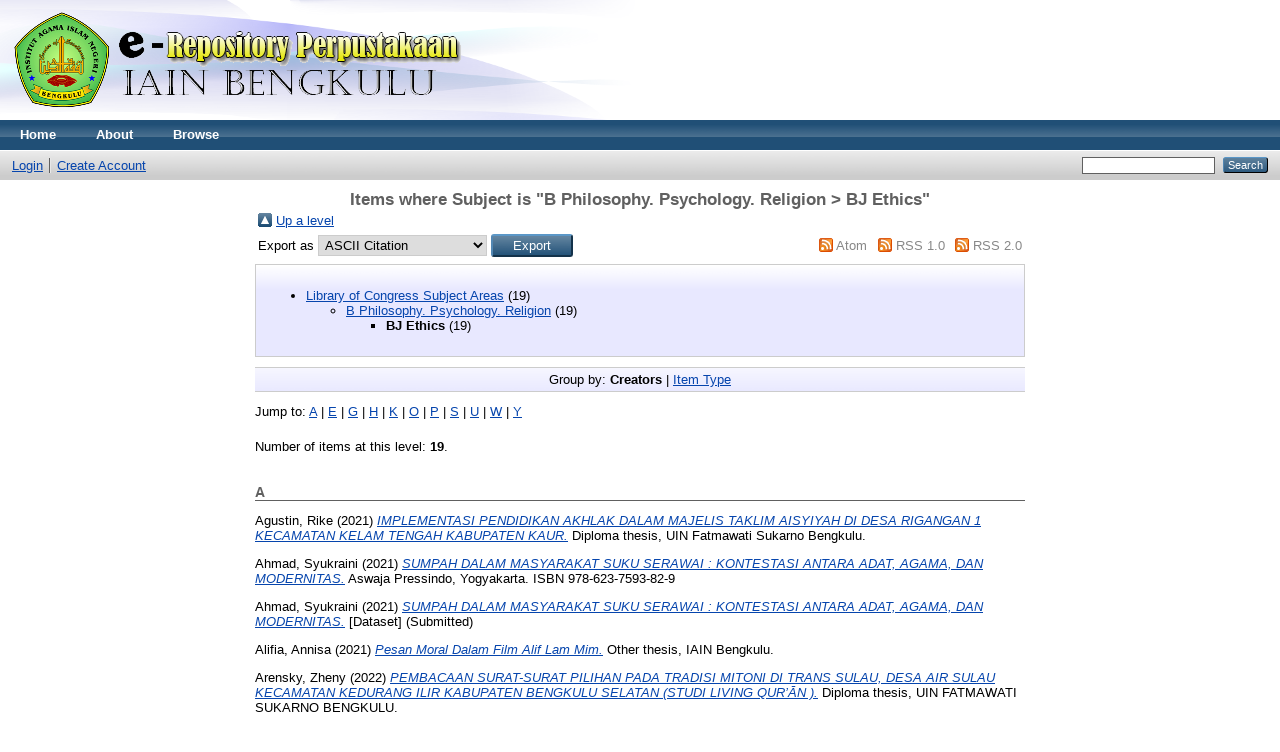

--- FILE ---
content_type: text/html; charset=utf-8
request_url: http://repository.iainbengkulu.ac.id/view/subjects/BJ.html
body_size: 4306
content:
<!DOCTYPE html PUBLIC "-//W3C//DTD XHTML 1.0 Transitional//EN" "http://www.w3.org/TR/xhtml1/DTD/xhtml1-transitional.dtd">
<html xmlns="http://www.w3.org/1999/xhtml">
  <head>
    <meta http-equiv="X-UA-Compatible" content="IE=edge" />
    <title>Items where Subject is "B Philosophy. Psychology. Religion &gt; BJ Ethics" - Repository IAIN Bengkulu</title>
    <link rel="icon" href="/favicon.ico" type="image/x-icon" />
    <link rel="shortcut icon" href="/favicon.ico" type="image/x-icon" />
    <link rel="Top" href="http://repository.iainbengkulu.ac.id/" />
    <link rel="Sword" href="http://repository.iainbengkulu.ac.id/sword-app/servicedocument" />
    <link rel="SwordDeposit" href="http://repository.iainbengkulu.ac.id/id/contents" />
    <link rel="Search" type="text/html" href="http://repository.iainbengkulu.ac.id/cgi/search" />
    <link rel="Search" type="application/opensearchdescription+xml" href="http://repository.iainbengkulu.ac.id/cgi/opensearchdescription" />
    <script type="text/javascript">
// <![CDATA[
var eprints_http_root = "http:\/\/repository.iainbengkulu.ac.id";
var eprints_http_cgiroot = "http:\/\/repository.iainbengkulu.ac.id\/cgi";
var eprints_oai_archive_id = "repository.iainbengkulu.ac.id";
var eprints_logged_in = false;
// ]]></script>
    <style type="text/css">.ep_logged_in { display: none }</style>
    <link rel="stylesheet" type="text/css" href="/style/auto-3.3.15.css" />
    <script type="text/javascript" src="/javascript/auto-3.3.15.js"><!--padder--></script>
    <!--[if lte IE 6]>
        <link rel="stylesheet" type="text/css" href="/style/ie6.css" />
   <![endif]-->
    <meta name="Generator" content="EPrints 3.3.15" />
    <meta http-equiv="Content-Type" content="text/html; charset=UTF-8" />
    <meta http-equiv="Content-Language" content="en" />
    
  </head>
  <body>
    
    <div class="ep_tm_header ep_noprint">
      <div class="ep_tm_site_logo">
        <a href="http://repository.iainbengkulu.ac.id/" title="Repository IAIN Bengkulu">
          <img alt="Repository IAIN Bengkulu" src="/images/sitelogo.png" />
        </a>
      </div>
      <ul class="ep_tm_menu">
        <li>
          <a href="http://repository.iainbengkulu.ac.id">
            Home
          </a>
        </li>
        <li>
          <a href="http://repository.iainbengkulu.ac.id/information.html">
            About
          </a>
        </li>
        <li>
          <a href="http://repository.iainbengkulu.ac.id/view/" menu="ep_tm_menu_browse">
            Browse
          </a>
          <ul id="ep_tm_menu_browse" style="display:none;">
            <li>
              <a href="http://repository.iainbengkulu.ac.id/view/year/">
                Browse by 
                Year
              </a>
            </li>
            <li>
              <a href="http://repository.iainbengkulu.ac.id/view/subjects/">
                Browse by 
                Subject
              </a>
            </li>
            <li>
              <a href="http://repository.iainbengkulu.ac.id/view/divisions/">
                Browse by 
                Division
              </a>
            </li>
            <li>
              <a href="http://repository.iainbengkulu.ac.id/view/creators/">
                Browse by 
                Author
              </a>
            </li>
          </ul>
        </li>
      </ul>
      <table class="ep_tm_searchbar">
        <tr>
          <td align="left">
            <ul class="ep_tm_key_tools" id="ep_tm_menu_tools"><li><a href="http://repository.iainbengkulu.ac.id/cgi/users/home">Login</a></li><li><a href="/cgi/register">Create Account</a></li></ul>
          </td>
          <td align="right" style="white-space: nowrap">
            
            <form method="get" accept-charset="utf-8" action="http://repository.iainbengkulu.ac.id/cgi/search" style="display:inline">
              <input class="ep_tm_searchbarbox" size="20" type="text" name="q" />
              <input class="ep_tm_searchbarbutton" value="Search" type="submit" name="_action_search" />
              <input type="hidden" name="_action_search" value="Search" />
              <input type="hidden" name="_order" value="bytitle" />
              <input type="hidden" name="basic_srchtype" value="ALL" />
              <input type="hidden" name="_satisfyall" value="ALL" />
            </form>
          </td>
        </tr>
      </table>
    </div>
    <div>
      <div class="ep_tm_page_content">
        <h1 class="ep_tm_pagetitle">
          Items where Subject is "B Philosophy. Psychology. Religion &gt; BJ Ethics"
        </h1>
        <table><tr><td><a href="./"><img src="/style/images/multi_up.png" border="0" /></a></td><td><a href="./">Up a level</a></td></tr></table><form method="get" accept-charset="utf-8" action="http://repository.iainbengkulu.ac.id/cgi/exportview">
<table width="100%"><tr>
  <td align="left">Export as <select name="format"><option value="Text">ASCII Citation</option><option value="BibTeX">BibTeX</option><option value="DC">Dublin Core</option><option value="XML">EP3 XML</option><option value="EndNote">EndNote</option><option value="HTML">HTML Citation</option><option value="JSON">JSON</option><option value="METS">METS</option><option value="Ids">Object IDs</option><option value="ContextObject">OpenURL ContextObject</option><option value="RDFNT">RDF+N-Triples</option><option value="RDFN3">RDF+N3</option><option value="RDFXML">RDF+XML</option><option value="Refer">Refer</option><option value="RIS">Reference Manager</option></select><input value="Export" name="_action_export_redir" type="submit" class="ep_form_action_button" /><input name="view" id="view" value="subjects" type="hidden" /><input name="values" id="values" value="BJ" type="hidden" /></td>
  <td align="right"> <span class="ep_search_feed"><a href="http://repository.iainbengkulu.ac.id/cgi/exportview/subjects/BJ/Atom/BJ.xml"><img src="/style/images/feed-icon-14x14.png" alt="[feed]" border="0" /></a> <a href="http://repository.iainbengkulu.ac.id/cgi/exportview/subjects/BJ/Atom/BJ.xml">Atom</a></span> <span class="ep_search_feed"><a href="http://repository.iainbengkulu.ac.id/cgi/exportview/subjects/BJ/RSS/BJ.rss"><img src="/style/images/feed-icon-14x14.png" alt="[feed]" border="0" /></a> <a href="http://repository.iainbengkulu.ac.id/cgi/exportview/subjects/BJ/RSS/BJ.rss">RSS 1.0</a></span> <span class="ep_search_feed"><a href="http://repository.iainbengkulu.ac.id/cgi/exportview/subjects/BJ/RSS2/BJ.xml"><img src="/style/images/feed-icon-14x14.png" alt="[feed]" border="0" /></a> <a href="http://repository.iainbengkulu.ac.id/cgi/exportview/subjects/BJ/RSS2/BJ.xml">RSS 2.0</a></span></td>
</tr>
<tr>
  <td align="left" colspan="2">
    
  </td>
</tr>
</table>

</form><div class="ep_toolbox"><div class="ep_toolbox_content"><ul><li><a href="subjects.html">Library of Congress Subject Areas</a> (19)<ul><li><a href="B.html">B Philosophy. Psychology. Religion</a> (19)<ul><li><strong>BJ Ethics</strong> (19)</li></ul></li></ul></li></ul></div></div><div class="ep_view_page ep_view_page_view_subjects"><div class="ep_view_group_by">Group by: <span class="ep_view_group_by_current">Creators</span> | <a href="BJ.type.html">Item Type</a></div><div class="ep_view_jump ep_view_subjects_creators_name_jump"><div class="ep_view_jump_to">Jump to: <a href="#group_A">A</a> | <a href="#group_E">E</a> | <a href="#group_G">G</a> | <a href="#group_H">H</a> | <a href="#group_K">K</a> | <a href="#group_O">O</a> | <a href="#group_P">P</a> | <a href="#group_S">S</a> | <a href="#group_U">U</a> | <a href="#group_W">W</a> | <a href="#group_Y">Y</a></div></div><div class="ep_view_blurb">Number of items at this level: <strong>19</strong>.</div><a name="group_A"></a><h2>A</h2><p>


    <span class="person_name">Agustin, Rike</span>
  

(2021)

<a href="http://repository.iainbengkulu.ac.id/8560/"><em>IMPLEMENTASI PENDIDIKAN AKHLAK&#13;
DALAM MAJELIS TAKLIM AISYIYAH&#13;
DI DESA RIGANGAN 1 KECAMATAN KELAM TENGAH&#13;
KABUPATEN KAUR.</em></a>


    Diploma thesis, UIN Fatmawati Sukarno Bengkulu.
  



</p><p>


    <span class="person_name">Ahmad, Syukraini</span>
  

(2021)

<a href="http://repository.iainbengkulu.ac.id/8824/"><em>SUMPAH DALAM MASYARAKAT SUKU SERAWAI :&#13;
KONTESTASI ANTARA ADAT, AGAMA, DAN MODERNITAS.</em></a>


    
    
    Aswaja Pressindo, Yogyakarta.
     ISBN 978-623-7593-82-9
  


  


</p><p>


    <span class="person_name">Ahmad, Syukraini</span>
  

(2021)

<a href="http://repository.iainbengkulu.ac.id/8825/"><em>SUMPAH DALAM MASYARAKAT SUKU SERAWAI : KONTESTASI ANTARA ADAT, AGAMA, DAN MODERNITAS.</em></a>


    [Dataset]
  


   (Submitted)


</p><p>


    <span class="person_name">Alifia, Annisa</span>
  

(2021)

<a href="http://repository.iainbengkulu.ac.id/6711/"><em>Pesan Moral Dalam Film Alif Lam Mim.</em></a>


    Other thesis, IAIN Bengkulu.
  



</p><p>


    <span class="person_name">Arensky, Zheny</span>
  

(2022)

<a href="http://repository.iainbengkulu.ac.id/9890/"><em>PEMBACAAN SURAT-SURAT PILIHAN PADA TRADISI &#13;
MITONI DI TRANS SULAU, DESA AIR SULAU &#13;
KECAMATAN KEDURANG ILIR KABUPATEN &#13;
BENGKULU SELATAN&#13;
(STUDI LIVING QUR’ĀN ).</em></a>


    Diploma thesis, UIN FATMAWATI SUKARNO BENGKULU.
  



</p><a name="group_E"></a><h2>E</h2><p>


    <span class="person_name">Elmadia, Novica Sari</span>
  

(2021)

<a href="http://repository.iainbengkulu.ac.id/8518/"><em>IMPLEMENTASI PENDIDIKAN AKHLAK PADA ANAK&#13;
DALAM KELUARGA DI DESA PULAU PANGGUNG&#13;
KECAMATAN PADANG GUCI HILIR KABUPATEN KAUR.</em></a>


    Diploma thesis, UIN Fatmawati Sukarno Bengkulu.
  



</p><a name="group_G"></a><h2>G</h2><p>


    <span class="person_name">Gustianova, Naslen</span>
  

(2021)

<a href="http://repository.iainbengkulu.ac.id/5992/"><em>STRATEGI ORANG TUA DALAM MENUMBUHKAN KEMANDIRIAN&#13;
DAN KEDISIPLINAN BELAJAR DARING SISWA SAAT MASA&#13;
PANDEMI COVID-19 (STUDI LAPANGAN DI TELAGA DEWA 7 RT 14&#13;
RW 03 KELURAHAN PAGAR DEWA KECAMATAN SELEBAR KOTA&#13;
BENGKULU).</em></a>


    Diploma thesis, IAIN BENGKULU.
  



</p><a name="group_H"></a><h2>H</h2><p>


    <span class="person_name">Hayati, Trisna</span>
  

(2021)

<a href="http://repository.iainbengkulu.ac.id/8584/"><em>PENGEMBANGAN MODUL PEMBELAJARAN AKIDAH&#13;
AKHLAK MATERI ADAB KEPADA ORANG TUA DENGAN&#13;
MENGINTEGRASIKAN KISAH UWAIS AL-QARNI UNTUK&#13;
SISWA KELAS X MA AR-RAUDHAH SELUMA.</em></a>


    Diploma thesis, UIN Fatmawati Sukarno Bengkulu.
  



</p><p>


    <span class="person_name">Helmendoni, 0</span>
  

(2020)

<a href="http://repository.iainbengkulu.ac.id/6187/"><em>STRATEGI INTERNALISASI NILAI-NILAI RELIGIUS SISWA MELALUI EKSTAKURIKULER KEAGAMAAN DI SMA NEGERI 1 SELUMA KECAMATAN SELUMA KOTA KABUPATEN SELUMA&#13;
TESIS.</em></a>


    Other thesis, IAIN Bengkulu.
  



</p><a name="group_K"></a><h2>K</h2><p>


    <span class="person_name">Karisma, Nada</span>
  

(2022)

<a href="http://repository.iainbengkulu.ac.id/8458/"><em>PERAN ORANG TUA TERHADAP PENDIDIKAN AKHLAK BERMASYARAKAT&#13;
PADA ANAK DI DESA AIR KEMUNING KECAMATAN SUKARAJA&#13;
KABUPATEN SELUMA PADA MASA PANDEMI COVID-19.</em></a>


    Diploma thesis, UIN Fatmawati Sukarno Bengkulu.
  



</p><p>


    <span class="person_name">Kusuma, Budi Alan</span>
  

(2020)

<a href="http://repository.iainbengkulu.ac.id/6193/"><em>Konsep Keindahan Dalam Seni Islam Menurut Sayyed Hossein Nasr.</em></a>


    Other thesis, IAIN Bengkulu.
  



</p><a name="group_O"></a><h2>O</h2><p>


    <span class="person_name">OKTAVIA, SAGITA</span>
  

(2022)

<a href="http://repository.iainbengkulu.ac.id/9884/"><em>MIGRASI MASYARAKAT SUKU JAWA DAN SUKU SUNDA&#13;
SEBAGAI PENAMBANG EMAS DI LEBONG TANDAI BENGKULU &#13;
TAHUN 1908-1942.</em></a>


    Diploma thesis, UIN FATMAWATI SUKARNO BENGKULU.
  



</p><a name="group_P"></a><h2>P</h2><p>


    <span class="person_name">Puspita Sari, Yeyen</span>
  

(2021)

<a href="http://repository.iainbengkulu.ac.id/5980/"><em>Ragam Kode Pada&#13;
Tindak Tutur Keluarga Muda Di Kelurahan Padang Rambun Kabupaten&#13;
Seluma”. Skripsi: Program Studi Tadris Bahasa Indonesia, Fakultas&#13;
Tarbiyah dan Tadris Institut Agama Islam Negeri (IAIN) Bengkulu.</em></a>


    Diploma thesis, IAIN BENGKULU.
  



</p><a name="group_S"></a><h2>S</h2><p>


    <span class="person_name">Sapitri, Septi Puji</span>
  

(2018)

<a href="http://repository.iainbengkulu.ac.id/10594/"><em>KONTRIBUSI PERSATUAN TARBIYAH ISLAMIYAH DI &#13;
BIDANG PENDIDIKAN.</em></a>


    Diploma thesis, UIN Fatmawati Sukarno Bengkulu.
  



</p><a name="group_U"></a><h2>U</h2><p>


    <span class="person_name">Ulfa, Lidya Fitria</span>
  

(2021)

<a href="http://repository.iainbengkulu.ac.id/8431/"><em>PERAN RISMA DAN KARANG TARUNA DALAM&#13;
MENGEMBANGKAN KESADARAN MORAL PEMUDA DI&#13;
DESA AIR BULUH KECAMATAN IPUH KABUPATEN&#13;
MUKOMUKO.</em></a>


    Diploma thesis, UIN Fatmawati Sukarno Bengkulu.
  



</p><a name="group_W"></a><h2>W</h2><p>


    <span class="person_name">Wijaya, Agnes Rengga</span>
  

(2021)

<a href="http://repository.iainbengkulu.ac.id/6696/"><em>Perspektif Etika Bisnis Islam Terhadap Perilaku pedagang di Pasar Kamis Desa Nanjungan Kecamatan Pino Raya Kabupaten Bengkulu Selatan).</em></a>


    Other thesis, IAIN Bengkulu.
  



</p><p>


    <span class="person_name">Wulandari, Sherly</span>
  

(2021)

<a href="http://repository.iainbengkulu.ac.id/6747/"><em>Tinjauan Etika Bisnis Ekonomi Islam Terhadap Pelayanan &#13;
Pajak Kendaraan Bermotor dalam Memberikan Kepuasan Konsumen &#13;
di Samsat Kota Bengkulu.</em></a>


    Other thesis, IAIN Bengkulu.
  



</p><a name="group_Y"></a><h2>Y</h2><p>


    <span class="person_name">Yevi, Oktaviani</span>
  

(2022)

<a href="http://repository.iainbengkulu.ac.id/9365/"><em>KONSEP BIMBINGAN DAN KONSELING ISLAM&#13;
DALAM AL-QUR’AN SURAH LUQMAN AYAT 12-19.</em></a>


    Diploma thesis, UIN FATMAWATI SUKARNO BENGKULU.
  



</p><p>


    <span class="person_name">Yulianti, Vivi</span>
  

(2021)

<a href="http://repository.iainbengkulu.ac.id/6613/"><em>KONDISI EMOSIONAL ANAK PEDAGANG ASONGAN DI PASAR PANORAMA KOTA BENGKULU.</em></a>


    Other thesis, IAIN Bengkulu.
  



</p><div class="ep_view_timestamp">This list was generated on <strong>Sun Jan 18 21:17:10 2026 WIB</strong>.</div></div>
      </div>
    </div>
    <div class="ep_tm_footer ep_noprint">
      <div class="ep_tm_eprints_logo">
        <a href="http://eprints.org/software/">
          <img alt="EPrints Logo" src="/images/eprintslogo.gif" />
        </a>
      </div>
      <div>Repository IAIN Bengkulu is powered by <em><a href="http://eprints.org/software/">EPrints 3</a></em> which is developed by the <a href="http://www.ecs.soton.ac.uk/">School of Electronics and Computer Science</a> at the University of Southampton. <a href="http://repository.iainbengkulu.ac.id/eprints/">More information and software credits</a>.</div>
    </div>
  </body>
</html>